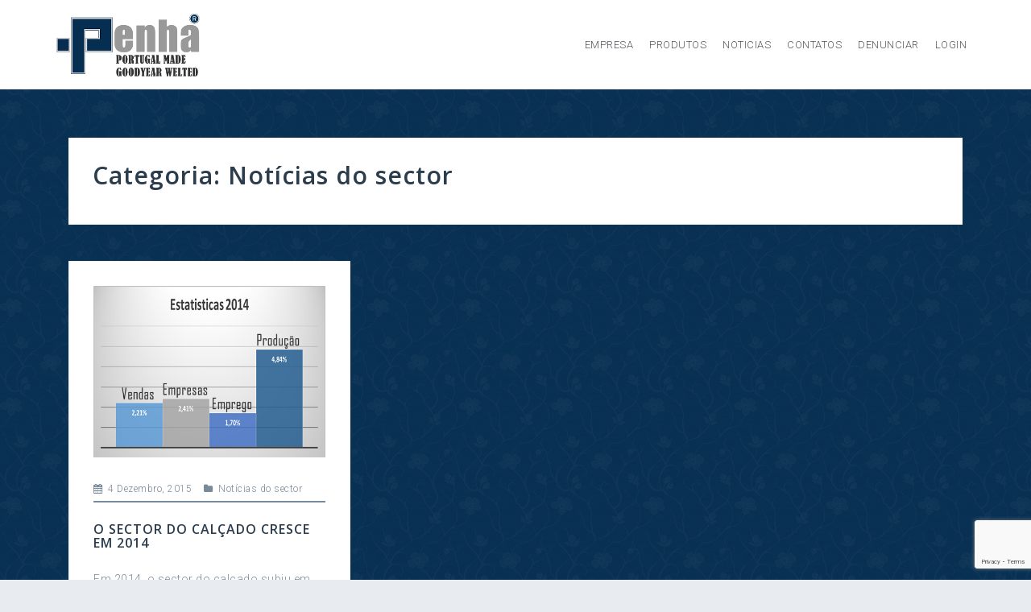

--- FILE ---
content_type: text/html; charset=utf-8
request_url: https://www.google.com/recaptcha/api2/anchor?ar=1&k=6LfYKNwUAAAAALTeGwCVoEBzSWxFuzQ41Bc-Zlux&co=aHR0cHM6Ly9wZW5oYS5wdDo0NDM.&hl=en&v=PoyoqOPhxBO7pBk68S4YbpHZ&size=invisible&anchor-ms=20000&execute-ms=30000&cb=4eht1v3e2jp5
body_size: 48469
content:
<!DOCTYPE HTML><html dir="ltr" lang="en"><head><meta http-equiv="Content-Type" content="text/html; charset=UTF-8">
<meta http-equiv="X-UA-Compatible" content="IE=edge">
<title>reCAPTCHA</title>
<style type="text/css">
/* cyrillic-ext */
@font-face {
  font-family: 'Roboto';
  font-style: normal;
  font-weight: 400;
  font-stretch: 100%;
  src: url(//fonts.gstatic.com/s/roboto/v48/KFO7CnqEu92Fr1ME7kSn66aGLdTylUAMa3GUBHMdazTgWw.woff2) format('woff2');
  unicode-range: U+0460-052F, U+1C80-1C8A, U+20B4, U+2DE0-2DFF, U+A640-A69F, U+FE2E-FE2F;
}
/* cyrillic */
@font-face {
  font-family: 'Roboto';
  font-style: normal;
  font-weight: 400;
  font-stretch: 100%;
  src: url(//fonts.gstatic.com/s/roboto/v48/KFO7CnqEu92Fr1ME7kSn66aGLdTylUAMa3iUBHMdazTgWw.woff2) format('woff2');
  unicode-range: U+0301, U+0400-045F, U+0490-0491, U+04B0-04B1, U+2116;
}
/* greek-ext */
@font-face {
  font-family: 'Roboto';
  font-style: normal;
  font-weight: 400;
  font-stretch: 100%;
  src: url(//fonts.gstatic.com/s/roboto/v48/KFO7CnqEu92Fr1ME7kSn66aGLdTylUAMa3CUBHMdazTgWw.woff2) format('woff2');
  unicode-range: U+1F00-1FFF;
}
/* greek */
@font-face {
  font-family: 'Roboto';
  font-style: normal;
  font-weight: 400;
  font-stretch: 100%;
  src: url(//fonts.gstatic.com/s/roboto/v48/KFO7CnqEu92Fr1ME7kSn66aGLdTylUAMa3-UBHMdazTgWw.woff2) format('woff2');
  unicode-range: U+0370-0377, U+037A-037F, U+0384-038A, U+038C, U+038E-03A1, U+03A3-03FF;
}
/* math */
@font-face {
  font-family: 'Roboto';
  font-style: normal;
  font-weight: 400;
  font-stretch: 100%;
  src: url(//fonts.gstatic.com/s/roboto/v48/KFO7CnqEu92Fr1ME7kSn66aGLdTylUAMawCUBHMdazTgWw.woff2) format('woff2');
  unicode-range: U+0302-0303, U+0305, U+0307-0308, U+0310, U+0312, U+0315, U+031A, U+0326-0327, U+032C, U+032F-0330, U+0332-0333, U+0338, U+033A, U+0346, U+034D, U+0391-03A1, U+03A3-03A9, U+03B1-03C9, U+03D1, U+03D5-03D6, U+03F0-03F1, U+03F4-03F5, U+2016-2017, U+2034-2038, U+203C, U+2040, U+2043, U+2047, U+2050, U+2057, U+205F, U+2070-2071, U+2074-208E, U+2090-209C, U+20D0-20DC, U+20E1, U+20E5-20EF, U+2100-2112, U+2114-2115, U+2117-2121, U+2123-214F, U+2190, U+2192, U+2194-21AE, U+21B0-21E5, U+21F1-21F2, U+21F4-2211, U+2213-2214, U+2216-22FF, U+2308-230B, U+2310, U+2319, U+231C-2321, U+2336-237A, U+237C, U+2395, U+239B-23B7, U+23D0, U+23DC-23E1, U+2474-2475, U+25AF, U+25B3, U+25B7, U+25BD, U+25C1, U+25CA, U+25CC, U+25FB, U+266D-266F, U+27C0-27FF, U+2900-2AFF, U+2B0E-2B11, U+2B30-2B4C, U+2BFE, U+3030, U+FF5B, U+FF5D, U+1D400-1D7FF, U+1EE00-1EEFF;
}
/* symbols */
@font-face {
  font-family: 'Roboto';
  font-style: normal;
  font-weight: 400;
  font-stretch: 100%;
  src: url(//fonts.gstatic.com/s/roboto/v48/KFO7CnqEu92Fr1ME7kSn66aGLdTylUAMaxKUBHMdazTgWw.woff2) format('woff2');
  unicode-range: U+0001-000C, U+000E-001F, U+007F-009F, U+20DD-20E0, U+20E2-20E4, U+2150-218F, U+2190, U+2192, U+2194-2199, U+21AF, U+21E6-21F0, U+21F3, U+2218-2219, U+2299, U+22C4-22C6, U+2300-243F, U+2440-244A, U+2460-24FF, U+25A0-27BF, U+2800-28FF, U+2921-2922, U+2981, U+29BF, U+29EB, U+2B00-2BFF, U+4DC0-4DFF, U+FFF9-FFFB, U+10140-1018E, U+10190-1019C, U+101A0, U+101D0-101FD, U+102E0-102FB, U+10E60-10E7E, U+1D2C0-1D2D3, U+1D2E0-1D37F, U+1F000-1F0FF, U+1F100-1F1AD, U+1F1E6-1F1FF, U+1F30D-1F30F, U+1F315, U+1F31C, U+1F31E, U+1F320-1F32C, U+1F336, U+1F378, U+1F37D, U+1F382, U+1F393-1F39F, U+1F3A7-1F3A8, U+1F3AC-1F3AF, U+1F3C2, U+1F3C4-1F3C6, U+1F3CA-1F3CE, U+1F3D4-1F3E0, U+1F3ED, U+1F3F1-1F3F3, U+1F3F5-1F3F7, U+1F408, U+1F415, U+1F41F, U+1F426, U+1F43F, U+1F441-1F442, U+1F444, U+1F446-1F449, U+1F44C-1F44E, U+1F453, U+1F46A, U+1F47D, U+1F4A3, U+1F4B0, U+1F4B3, U+1F4B9, U+1F4BB, U+1F4BF, U+1F4C8-1F4CB, U+1F4D6, U+1F4DA, U+1F4DF, U+1F4E3-1F4E6, U+1F4EA-1F4ED, U+1F4F7, U+1F4F9-1F4FB, U+1F4FD-1F4FE, U+1F503, U+1F507-1F50B, U+1F50D, U+1F512-1F513, U+1F53E-1F54A, U+1F54F-1F5FA, U+1F610, U+1F650-1F67F, U+1F687, U+1F68D, U+1F691, U+1F694, U+1F698, U+1F6AD, U+1F6B2, U+1F6B9-1F6BA, U+1F6BC, U+1F6C6-1F6CF, U+1F6D3-1F6D7, U+1F6E0-1F6EA, U+1F6F0-1F6F3, U+1F6F7-1F6FC, U+1F700-1F7FF, U+1F800-1F80B, U+1F810-1F847, U+1F850-1F859, U+1F860-1F887, U+1F890-1F8AD, U+1F8B0-1F8BB, U+1F8C0-1F8C1, U+1F900-1F90B, U+1F93B, U+1F946, U+1F984, U+1F996, U+1F9E9, U+1FA00-1FA6F, U+1FA70-1FA7C, U+1FA80-1FA89, U+1FA8F-1FAC6, U+1FACE-1FADC, U+1FADF-1FAE9, U+1FAF0-1FAF8, U+1FB00-1FBFF;
}
/* vietnamese */
@font-face {
  font-family: 'Roboto';
  font-style: normal;
  font-weight: 400;
  font-stretch: 100%;
  src: url(//fonts.gstatic.com/s/roboto/v48/KFO7CnqEu92Fr1ME7kSn66aGLdTylUAMa3OUBHMdazTgWw.woff2) format('woff2');
  unicode-range: U+0102-0103, U+0110-0111, U+0128-0129, U+0168-0169, U+01A0-01A1, U+01AF-01B0, U+0300-0301, U+0303-0304, U+0308-0309, U+0323, U+0329, U+1EA0-1EF9, U+20AB;
}
/* latin-ext */
@font-face {
  font-family: 'Roboto';
  font-style: normal;
  font-weight: 400;
  font-stretch: 100%;
  src: url(//fonts.gstatic.com/s/roboto/v48/KFO7CnqEu92Fr1ME7kSn66aGLdTylUAMa3KUBHMdazTgWw.woff2) format('woff2');
  unicode-range: U+0100-02BA, U+02BD-02C5, U+02C7-02CC, U+02CE-02D7, U+02DD-02FF, U+0304, U+0308, U+0329, U+1D00-1DBF, U+1E00-1E9F, U+1EF2-1EFF, U+2020, U+20A0-20AB, U+20AD-20C0, U+2113, U+2C60-2C7F, U+A720-A7FF;
}
/* latin */
@font-face {
  font-family: 'Roboto';
  font-style: normal;
  font-weight: 400;
  font-stretch: 100%;
  src: url(//fonts.gstatic.com/s/roboto/v48/KFO7CnqEu92Fr1ME7kSn66aGLdTylUAMa3yUBHMdazQ.woff2) format('woff2');
  unicode-range: U+0000-00FF, U+0131, U+0152-0153, U+02BB-02BC, U+02C6, U+02DA, U+02DC, U+0304, U+0308, U+0329, U+2000-206F, U+20AC, U+2122, U+2191, U+2193, U+2212, U+2215, U+FEFF, U+FFFD;
}
/* cyrillic-ext */
@font-face {
  font-family: 'Roboto';
  font-style: normal;
  font-weight: 500;
  font-stretch: 100%;
  src: url(//fonts.gstatic.com/s/roboto/v48/KFO7CnqEu92Fr1ME7kSn66aGLdTylUAMa3GUBHMdazTgWw.woff2) format('woff2');
  unicode-range: U+0460-052F, U+1C80-1C8A, U+20B4, U+2DE0-2DFF, U+A640-A69F, U+FE2E-FE2F;
}
/* cyrillic */
@font-face {
  font-family: 'Roboto';
  font-style: normal;
  font-weight: 500;
  font-stretch: 100%;
  src: url(//fonts.gstatic.com/s/roboto/v48/KFO7CnqEu92Fr1ME7kSn66aGLdTylUAMa3iUBHMdazTgWw.woff2) format('woff2');
  unicode-range: U+0301, U+0400-045F, U+0490-0491, U+04B0-04B1, U+2116;
}
/* greek-ext */
@font-face {
  font-family: 'Roboto';
  font-style: normal;
  font-weight: 500;
  font-stretch: 100%;
  src: url(//fonts.gstatic.com/s/roboto/v48/KFO7CnqEu92Fr1ME7kSn66aGLdTylUAMa3CUBHMdazTgWw.woff2) format('woff2');
  unicode-range: U+1F00-1FFF;
}
/* greek */
@font-face {
  font-family: 'Roboto';
  font-style: normal;
  font-weight: 500;
  font-stretch: 100%;
  src: url(//fonts.gstatic.com/s/roboto/v48/KFO7CnqEu92Fr1ME7kSn66aGLdTylUAMa3-UBHMdazTgWw.woff2) format('woff2');
  unicode-range: U+0370-0377, U+037A-037F, U+0384-038A, U+038C, U+038E-03A1, U+03A3-03FF;
}
/* math */
@font-face {
  font-family: 'Roboto';
  font-style: normal;
  font-weight: 500;
  font-stretch: 100%;
  src: url(//fonts.gstatic.com/s/roboto/v48/KFO7CnqEu92Fr1ME7kSn66aGLdTylUAMawCUBHMdazTgWw.woff2) format('woff2');
  unicode-range: U+0302-0303, U+0305, U+0307-0308, U+0310, U+0312, U+0315, U+031A, U+0326-0327, U+032C, U+032F-0330, U+0332-0333, U+0338, U+033A, U+0346, U+034D, U+0391-03A1, U+03A3-03A9, U+03B1-03C9, U+03D1, U+03D5-03D6, U+03F0-03F1, U+03F4-03F5, U+2016-2017, U+2034-2038, U+203C, U+2040, U+2043, U+2047, U+2050, U+2057, U+205F, U+2070-2071, U+2074-208E, U+2090-209C, U+20D0-20DC, U+20E1, U+20E5-20EF, U+2100-2112, U+2114-2115, U+2117-2121, U+2123-214F, U+2190, U+2192, U+2194-21AE, U+21B0-21E5, U+21F1-21F2, U+21F4-2211, U+2213-2214, U+2216-22FF, U+2308-230B, U+2310, U+2319, U+231C-2321, U+2336-237A, U+237C, U+2395, U+239B-23B7, U+23D0, U+23DC-23E1, U+2474-2475, U+25AF, U+25B3, U+25B7, U+25BD, U+25C1, U+25CA, U+25CC, U+25FB, U+266D-266F, U+27C0-27FF, U+2900-2AFF, U+2B0E-2B11, U+2B30-2B4C, U+2BFE, U+3030, U+FF5B, U+FF5D, U+1D400-1D7FF, U+1EE00-1EEFF;
}
/* symbols */
@font-face {
  font-family: 'Roboto';
  font-style: normal;
  font-weight: 500;
  font-stretch: 100%;
  src: url(//fonts.gstatic.com/s/roboto/v48/KFO7CnqEu92Fr1ME7kSn66aGLdTylUAMaxKUBHMdazTgWw.woff2) format('woff2');
  unicode-range: U+0001-000C, U+000E-001F, U+007F-009F, U+20DD-20E0, U+20E2-20E4, U+2150-218F, U+2190, U+2192, U+2194-2199, U+21AF, U+21E6-21F0, U+21F3, U+2218-2219, U+2299, U+22C4-22C6, U+2300-243F, U+2440-244A, U+2460-24FF, U+25A0-27BF, U+2800-28FF, U+2921-2922, U+2981, U+29BF, U+29EB, U+2B00-2BFF, U+4DC0-4DFF, U+FFF9-FFFB, U+10140-1018E, U+10190-1019C, U+101A0, U+101D0-101FD, U+102E0-102FB, U+10E60-10E7E, U+1D2C0-1D2D3, U+1D2E0-1D37F, U+1F000-1F0FF, U+1F100-1F1AD, U+1F1E6-1F1FF, U+1F30D-1F30F, U+1F315, U+1F31C, U+1F31E, U+1F320-1F32C, U+1F336, U+1F378, U+1F37D, U+1F382, U+1F393-1F39F, U+1F3A7-1F3A8, U+1F3AC-1F3AF, U+1F3C2, U+1F3C4-1F3C6, U+1F3CA-1F3CE, U+1F3D4-1F3E0, U+1F3ED, U+1F3F1-1F3F3, U+1F3F5-1F3F7, U+1F408, U+1F415, U+1F41F, U+1F426, U+1F43F, U+1F441-1F442, U+1F444, U+1F446-1F449, U+1F44C-1F44E, U+1F453, U+1F46A, U+1F47D, U+1F4A3, U+1F4B0, U+1F4B3, U+1F4B9, U+1F4BB, U+1F4BF, U+1F4C8-1F4CB, U+1F4D6, U+1F4DA, U+1F4DF, U+1F4E3-1F4E6, U+1F4EA-1F4ED, U+1F4F7, U+1F4F9-1F4FB, U+1F4FD-1F4FE, U+1F503, U+1F507-1F50B, U+1F50D, U+1F512-1F513, U+1F53E-1F54A, U+1F54F-1F5FA, U+1F610, U+1F650-1F67F, U+1F687, U+1F68D, U+1F691, U+1F694, U+1F698, U+1F6AD, U+1F6B2, U+1F6B9-1F6BA, U+1F6BC, U+1F6C6-1F6CF, U+1F6D3-1F6D7, U+1F6E0-1F6EA, U+1F6F0-1F6F3, U+1F6F7-1F6FC, U+1F700-1F7FF, U+1F800-1F80B, U+1F810-1F847, U+1F850-1F859, U+1F860-1F887, U+1F890-1F8AD, U+1F8B0-1F8BB, U+1F8C0-1F8C1, U+1F900-1F90B, U+1F93B, U+1F946, U+1F984, U+1F996, U+1F9E9, U+1FA00-1FA6F, U+1FA70-1FA7C, U+1FA80-1FA89, U+1FA8F-1FAC6, U+1FACE-1FADC, U+1FADF-1FAE9, U+1FAF0-1FAF8, U+1FB00-1FBFF;
}
/* vietnamese */
@font-face {
  font-family: 'Roboto';
  font-style: normal;
  font-weight: 500;
  font-stretch: 100%;
  src: url(//fonts.gstatic.com/s/roboto/v48/KFO7CnqEu92Fr1ME7kSn66aGLdTylUAMa3OUBHMdazTgWw.woff2) format('woff2');
  unicode-range: U+0102-0103, U+0110-0111, U+0128-0129, U+0168-0169, U+01A0-01A1, U+01AF-01B0, U+0300-0301, U+0303-0304, U+0308-0309, U+0323, U+0329, U+1EA0-1EF9, U+20AB;
}
/* latin-ext */
@font-face {
  font-family: 'Roboto';
  font-style: normal;
  font-weight: 500;
  font-stretch: 100%;
  src: url(//fonts.gstatic.com/s/roboto/v48/KFO7CnqEu92Fr1ME7kSn66aGLdTylUAMa3KUBHMdazTgWw.woff2) format('woff2');
  unicode-range: U+0100-02BA, U+02BD-02C5, U+02C7-02CC, U+02CE-02D7, U+02DD-02FF, U+0304, U+0308, U+0329, U+1D00-1DBF, U+1E00-1E9F, U+1EF2-1EFF, U+2020, U+20A0-20AB, U+20AD-20C0, U+2113, U+2C60-2C7F, U+A720-A7FF;
}
/* latin */
@font-face {
  font-family: 'Roboto';
  font-style: normal;
  font-weight: 500;
  font-stretch: 100%;
  src: url(//fonts.gstatic.com/s/roboto/v48/KFO7CnqEu92Fr1ME7kSn66aGLdTylUAMa3yUBHMdazQ.woff2) format('woff2');
  unicode-range: U+0000-00FF, U+0131, U+0152-0153, U+02BB-02BC, U+02C6, U+02DA, U+02DC, U+0304, U+0308, U+0329, U+2000-206F, U+20AC, U+2122, U+2191, U+2193, U+2212, U+2215, U+FEFF, U+FFFD;
}
/* cyrillic-ext */
@font-face {
  font-family: 'Roboto';
  font-style: normal;
  font-weight: 900;
  font-stretch: 100%;
  src: url(//fonts.gstatic.com/s/roboto/v48/KFO7CnqEu92Fr1ME7kSn66aGLdTylUAMa3GUBHMdazTgWw.woff2) format('woff2');
  unicode-range: U+0460-052F, U+1C80-1C8A, U+20B4, U+2DE0-2DFF, U+A640-A69F, U+FE2E-FE2F;
}
/* cyrillic */
@font-face {
  font-family: 'Roboto';
  font-style: normal;
  font-weight: 900;
  font-stretch: 100%;
  src: url(//fonts.gstatic.com/s/roboto/v48/KFO7CnqEu92Fr1ME7kSn66aGLdTylUAMa3iUBHMdazTgWw.woff2) format('woff2');
  unicode-range: U+0301, U+0400-045F, U+0490-0491, U+04B0-04B1, U+2116;
}
/* greek-ext */
@font-face {
  font-family: 'Roboto';
  font-style: normal;
  font-weight: 900;
  font-stretch: 100%;
  src: url(//fonts.gstatic.com/s/roboto/v48/KFO7CnqEu92Fr1ME7kSn66aGLdTylUAMa3CUBHMdazTgWw.woff2) format('woff2');
  unicode-range: U+1F00-1FFF;
}
/* greek */
@font-face {
  font-family: 'Roboto';
  font-style: normal;
  font-weight: 900;
  font-stretch: 100%;
  src: url(//fonts.gstatic.com/s/roboto/v48/KFO7CnqEu92Fr1ME7kSn66aGLdTylUAMa3-UBHMdazTgWw.woff2) format('woff2');
  unicode-range: U+0370-0377, U+037A-037F, U+0384-038A, U+038C, U+038E-03A1, U+03A3-03FF;
}
/* math */
@font-face {
  font-family: 'Roboto';
  font-style: normal;
  font-weight: 900;
  font-stretch: 100%;
  src: url(//fonts.gstatic.com/s/roboto/v48/KFO7CnqEu92Fr1ME7kSn66aGLdTylUAMawCUBHMdazTgWw.woff2) format('woff2');
  unicode-range: U+0302-0303, U+0305, U+0307-0308, U+0310, U+0312, U+0315, U+031A, U+0326-0327, U+032C, U+032F-0330, U+0332-0333, U+0338, U+033A, U+0346, U+034D, U+0391-03A1, U+03A3-03A9, U+03B1-03C9, U+03D1, U+03D5-03D6, U+03F0-03F1, U+03F4-03F5, U+2016-2017, U+2034-2038, U+203C, U+2040, U+2043, U+2047, U+2050, U+2057, U+205F, U+2070-2071, U+2074-208E, U+2090-209C, U+20D0-20DC, U+20E1, U+20E5-20EF, U+2100-2112, U+2114-2115, U+2117-2121, U+2123-214F, U+2190, U+2192, U+2194-21AE, U+21B0-21E5, U+21F1-21F2, U+21F4-2211, U+2213-2214, U+2216-22FF, U+2308-230B, U+2310, U+2319, U+231C-2321, U+2336-237A, U+237C, U+2395, U+239B-23B7, U+23D0, U+23DC-23E1, U+2474-2475, U+25AF, U+25B3, U+25B7, U+25BD, U+25C1, U+25CA, U+25CC, U+25FB, U+266D-266F, U+27C0-27FF, U+2900-2AFF, U+2B0E-2B11, U+2B30-2B4C, U+2BFE, U+3030, U+FF5B, U+FF5D, U+1D400-1D7FF, U+1EE00-1EEFF;
}
/* symbols */
@font-face {
  font-family: 'Roboto';
  font-style: normal;
  font-weight: 900;
  font-stretch: 100%;
  src: url(//fonts.gstatic.com/s/roboto/v48/KFO7CnqEu92Fr1ME7kSn66aGLdTylUAMaxKUBHMdazTgWw.woff2) format('woff2');
  unicode-range: U+0001-000C, U+000E-001F, U+007F-009F, U+20DD-20E0, U+20E2-20E4, U+2150-218F, U+2190, U+2192, U+2194-2199, U+21AF, U+21E6-21F0, U+21F3, U+2218-2219, U+2299, U+22C4-22C6, U+2300-243F, U+2440-244A, U+2460-24FF, U+25A0-27BF, U+2800-28FF, U+2921-2922, U+2981, U+29BF, U+29EB, U+2B00-2BFF, U+4DC0-4DFF, U+FFF9-FFFB, U+10140-1018E, U+10190-1019C, U+101A0, U+101D0-101FD, U+102E0-102FB, U+10E60-10E7E, U+1D2C0-1D2D3, U+1D2E0-1D37F, U+1F000-1F0FF, U+1F100-1F1AD, U+1F1E6-1F1FF, U+1F30D-1F30F, U+1F315, U+1F31C, U+1F31E, U+1F320-1F32C, U+1F336, U+1F378, U+1F37D, U+1F382, U+1F393-1F39F, U+1F3A7-1F3A8, U+1F3AC-1F3AF, U+1F3C2, U+1F3C4-1F3C6, U+1F3CA-1F3CE, U+1F3D4-1F3E0, U+1F3ED, U+1F3F1-1F3F3, U+1F3F5-1F3F7, U+1F408, U+1F415, U+1F41F, U+1F426, U+1F43F, U+1F441-1F442, U+1F444, U+1F446-1F449, U+1F44C-1F44E, U+1F453, U+1F46A, U+1F47D, U+1F4A3, U+1F4B0, U+1F4B3, U+1F4B9, U+1F4BB, U+1F4BF, U+1F4C8-1F4CB, U+1F4D6, U+1F4DA, U+1F4DF, U+1F4E3-1F4E6, U+1F4EA-1F4ED, U+1F4F7, U+1F4F9-1F4FB, U+1F4FD-1F4FE, U+1F503, U+1F507-1F50B, U+1F50D, U+1F512-1F513, U+1F53E-1F54A, U+1F54F-1F5FA, U+1F610, U+1F650-1F67F, U+1F687, U+1F68D, U+1F691, U+1F694, U+1F698, U+1F6AD, U+1F6B2, U+1F6B9-1F6BA, U+1F6BC, U+1F6C6-1F6CF, U+1F6D3-1F6D7, U+1F6E0-1F6EA, U+1F6F0-1F6F3, U+1F6F7-1F6FC, U+1F700-1F7FF, U+1F800-1F80B, U+1F810-1F847, U+1F850-1F859, U+1F860-1F887, U+1F890-1F8AD, U+1F8B0-1F8BB, U+1F8C0-1F8C1, U+1F900-1F90B, U+1F93B, U+1F946, U+1F984, U+1F996, U+1F9E9, U+1FA00-1FA6F, U+1FA70-1FA7C, U+1FA80-1FA89, U+1FA8F-1FAC6, U+1FACE-1FADC, U+1FADF-1FAE9, U+1FAF0-1FAF8, U+1FB00-1FBFF;
}
/* vietnamese */
@font-face {
  font-family: 'Roboto';
  font-style: normal;
  font-weight: 900;
  font-stretch: 100%;
  src: url(//fonts.gstatic.com/s/roboto/v48/KFO7CnqEu92Fr1ME7kSn66aGLdTylUAMa3OUBHMdazTgWw.woff2) format('woff2');
  unicode-range: U+0102-0103, U+0110-0111, U+0128-0129, U+0168-0169, U+01A0-01A1, U+01AF-01B0, U+0300-0301, U+0303-0304, U+0308-0309, U+0323, U+0329, U+1EA0-1EF9, U+20AB;
}
/* latin-ext */
@font-face {
  font-family: 'Roboto';
  font-style: normal;
  font-weight: 900;
  font-stretch: 100%;
  src: url(//fonts.gstatic.com/s/roboto/v48/KFO7CnqEu92Fr1ME7kSn66aGLdTylUAMa3KUBHMdazTgWw.woff2) format('woff2');
  unicode-range: U+0100-02BA, U+02BD-02C5, U+02C7-02CC, U+02CE-02D7, U+02DD-02FF, U+0304, U+0308, U+0329, U+1D00-1DBF, U+1E00-1E9F, U+1EF2-1EFF, U+2020, U+20A0-20AB, U+20AD-20C0, U+2113, U+2C60-2C7F, U+A720-A7FF;
}
/* latin */
@font-face {
  font-family: 'Roboto';
  font-style: normal;
  font-weight: 900;
  font-stretch: 100%;
  src: url(//fonts.gstatic.com/s/roboto/v48/KFO7CnqEu92Fr1ME7kSn66aGLdTylUAMa3yUBHMdazQ.woff2) format('woff2');
  unicode-range: U+0000-00FF, U+0131, U+0152-0153, U+02BB-02BC, U+02C6, U+02DA, U+02DC, U+0304, U+0308, U+0329, U+2000-206F, U+20AC, U+2122, U+2191, U+2193, U+2212, U+2215, U+FEFF, U+FFFD;
}

</style>
<link rel="stylesheet" type="text/css" href="https://www.gstatic.com/recaptcha/releases/PoyoqOPhxBO7pBk68S4YbpHZ/styles__ltr.css">
<script nonce="z3sqcC9Rrug9iHWzqhyP9w" type="text/javascript">window['__recaptcha_api'] = 'https://www.google.com/recaptcha/api2/';</script>
<script type="text/javascript" src="https://www.gstatic.com/recaptcha/releases/PoyoqOPhxBO7pBk68S4YbpHZ/recaptcha__en.js" nonce="z3sqcC9Rrug9iHWzqhyP9w">
      
    </script></head>
<body><div id="rc-anchor-alert" class="rc-anchor-alert"></div>
<input type="hidden" id="recaptcha-token" value="[base64]">
<script type="text/javascript" nonce="z3sqcC9Rrug9iHWzqhyP9w">
      recaptcha.anchor.Main.init("[\x22ainput\x22,[\x22bgdata\x22,\x22\x22,\[base64]/[base64]/[base64]/bmV3IHJbeF0oY1swXSk6RT09Mj9uZXcgclt4XShjWzBdLGNbMV0pOkU9PTM/bmV3IHJbeF0oY1swXSxjWzFdLGNbMl0pOkU9PTQ/[base64]/[base64]/[base64]/[base64]/[base64]/[base64]/[base64]/[base64]\x22,\[base64]\x22,\x22w6HCkmvDgMOpe8K5wqV1wqnDn8Kfwrcrwp/Cn8KFw7hAw5hjwpjDiMOQw7HCnSLDlzPCr8OmfQrCksKdBMORwoXColjDt8K8w5JdUcKIw7EZB8OHa8KrwrMWM8KAw4vDlcOuVArCpm/DsX4iwrUAbn9+JSXDjWPCs8O+Lz9Bw6sSwo17w7rDj8Kkw5kjBsKYw7p9woAHwrnCsivDu33CisKcw6XDv2/CgMOawp7CrQfChsOjdMK4Lw7CoA7CkVfDpsOcNFRjwq/DqcO6w6V4SANkwqfDq3fDuMK9ZTTCh8OIw7DCtsKXwp/CnsKrwosGwrvCrGbCmD3CrWfDicK+OCrDtsK9CsOBZMOgG2RRw4LCnWHDnhMBw77CpsOmwpVxI8K8LyFbHMK8w7gawqfClsOcJsKXcRhBwr/Du27DsEo4EznDjMOIwq5Lw4BcwonCuGnCucOvYcOSwq4qDMOnDMKIw5TDpWEeAMODQ33CpBHDpQA0XMOiw5TDsn8ifMK0wr9AIsO2XBjChMKAIsKndcO0CyjCmsOTC8OsF1cQaFLDjMKML8K+wrlpA2dSw5UNa8KNw7/DpcOIDMKdwqZiU0/DokPCiUtdIMKeMcOdw4bDhDvDpsK6AcOACFzCrcODCX0ueDDCvj/CisOgw4nDgzbDl3hbw4x6QRg9Am14acK7worDqg/CggTDpMOGw6cUwpBvwp4lZcK7YcObw6V/DRg5fF7Dnm4FbsOtwrZDwr/CpcOnSsKdwo/CicORwoPCt8OPPsKJwoxATMOJwrvCnsOwwrDDv8ONw6s2L8KQbsOEw7fDm8KPw5l5woLDgMO7YT48EydIw7Z/RmwNw7gkw40US0/[base64]/Cv8KqHgvCmHvDq8ORHlTCvMK+XQ3CusOiQmoWw5/ClUDDocOeXMKmXx/CicKzw7/DvsK5woLDpFQqc2ZSTsK8CFlqwrt9csO9wrd/J0dfw5vCqTsPOTB/w6LDnsO/[base64]/DtMKCOcOCfztSFjwrL3/DsMO7CX4SP2xawo3DigHDmsKsw7pNw7rCj19rw6wTwpVtQkbDmcOXO8OCwonCoMKuXMOMdMOCETtoDx06Sipdwq7CtkzCunAWFQzDl8KIOW/DncKgPVXCkg44ZcKjcCfDv8OYwrrDu0o6eMKXScO2wrAwwrnChsOcTBQSwp3Cu8OKwoUjVhXCj8Kiw7JKw7XCnsO7D8OifWNewozCqsOSw5dkwoPCmA7DrQ0/[base64]/Wz/Ct8OEwrs/PkHDicOFEcKnw5YnwoHDhErCvSfDs15aw5E5w7rDn8OEwrMXIlXDj8Oewq/DljdswrXCvsKBXsObw7rDlE/Dh8OAwrfCvMKwwp/DvsOCwpPDq1/[base64]/GQ0nw4FZP3tTCMOhesOlGArCkDjCggd2wpPCk0/[base64]/CgMOjwqbDpQfCmFU6T8OGwqfCrcOOTsKxw5FJw53DhMK1wqdzwpc8w5d+AcOXwopmQsOywq4Uw7ZIa8KFw6tBw7rDum1RwrvDgcKhXWXClwk9LRTDg8Kze8ODw6XDqsOlwrYQAFLDucOYw5jCj8O4esKmNEHCtG9Aw75Bw5XChcK/wqjCvcKGd8KRw4xRwoILwqbCoMO+ZWRJbC9CwpRWwqICwqPCjcOfw5fCnhjDrn3DjcKmNwbDkcKkRMOQd8K4Y8K/aAvDmMOdwpAdw4vCiUgyCHjCgMKQw5oFa8KxVkjCtSTDoVQYwr9QXHFDwp8cWsOiPFbCmwvCgsOGw7Ypwponw4nCgHfDrMOwwoZhwrEMwqFOwqdrYR/[base64]/DmsKjAMONwpNaSzshw4RSPAtvw4ooDcO4KisYwovDm8KbwqUSZcKwQMOPw5fCnMOcw7d+wrPDk8KjK8K7wrnDgVvCnDY5OMOBOx/CmybCplAgXmnCpcKqwq8Jw6h/eMOxUSXCqcOHw6HDusK/W2zDqsKKwphcwq4rSQdkBMOBdgJ7wrfCm8OUZgkcS1VwBcOPasO1Lw7CskMUYcKnNMOHKFkcw4zDlMKcScO0w6tHaGLDn2FhSx/[base64]/CrMKydyoeaQIuRsOrTcKvE8KBwpRWXELCunzCkFXDgcK/w4N2HkvDgsKPwrbDocOCwpHClsOrw7VRTsKGMz4VwpPCmcOGWw/CukMyNsKgNzrCpcKJw4w4SsKWwq9/woPDgcOZIUsow5rCvMO/PHk3w4/ClwvDhFbDt8KHC8OrNRQ2w4LDjQzDhRTDi2NMw4NQa8OYwozDvDNHwql4wqoHRcKkwoYCQi/DoCLCiMKzwphcccKYw5lNwrZ9woU9wqpSw6AawpzClcKfJgTCsDhWwqsUwq/[base64]/Di8OawrkFF31SI8OJdsKRw4/DmcOMwo/CoHdeFUjCjMKjPMKrwrQEfXTCmcOHwpfCojNqBTfDrMOfBcOZwpDCkTdgwp5qwrvClsOpWsOzw63Ch3PDkx0gw7DDoDB2worDl8KfwrvCg8OwYsO1wpzDgGTCqU/CqUNRw6/[base64]/[base64]/Dv8KQC2bDpB13wrDCqMKOw6tqw7FvSMK6az5ZPVRPC8OVCsK0w65rRAXDpMKJflvDpcOMwrHDtsK6w6ovQMK7CcO+AMOpdXIRw7EQOH3CgsKTw4wNw7QXQSFPw6fDmz7DmsOZw6kvwq9RYsOZFcK9wroqw7Elwr/DkAvCusK6BTtawr/DhzvCqj3CgHzDnHLDtkzCjcONwq0EbcOvTCNTC8K3DMKsBCgGFF/CoHDDjcO8w5nDrzd2w6xrTzolwpUmw7QJw73CpmLCqQpfw5UZHjLCh8OHw6/Cp8OQDkpVW8KdMUMEwqI1NMKvXMOjI8KLwrJ/w5/DlsKCw5JWw5FebMKzw6XCm1DDhRBDw5vCi8OhO8KzwoVLD07Dk0HCssKSLMOUDcKRCirCnmQ5NcKjw4PCt8O6wq0Sw6rClsKHecOQHk4+DMO7TXdjWC7DgsKZw5JwwobCsiTDnMKEPcKEw48cAMKTw6nCiMOYaHDDlk/[base64]/CtsOKw5xbbVLCrMOmwp99wprCinJyT3nDvyvCvsOPVQ/CiMKKK2l6JsOVJsKGJcOxw5EGw7XCkQ93KMOWJMOzAcKjIsOHVR7CiHbCoGzDl8KweMO2HMK2w6VBVcKNacOEwpciwoNmGlQUecOGeSzCk8KHwrrDqsKyw7/CmcOrfcKsX8ONVsOhBsOMwpJ8wrPCiQ/CsFEqRGnCl8OVekXDvXEccm3CkXc/wpEBVcKAUE/[base64]/[base64]/DtkxxRXg5w6UcUsK2w5rCiMOgf3VTw5hIPsOyIkfCpcK4wr9vA8OfXgbDlcK0GMOHIlt+EsKDF3NCGgIzwpPDicOBN8OSwqNRZQbDuVbCm8K5UyUewpwIM8O6MCvDosKzWRx4w4jDn8KEFk1pa8Kuwp9XF1N/B8KcOlHCuF7CiDd9XUXDoSEkw4VzwqIcCxwNUw/Dj8O9woh/[base64]/Ch8KFwr3Cr0LDksOaYMKNZcO/GAUDwrAMNXk+wqUfwp3CjMOEwphfDXLDtcO7w4XCgkvCtMOtwoZjO8OlwpltWsOEWTzDvVdPwqxkTmLDkwjCrC/CsMOdMsK9C1TDvsODwo/DlRlEw67DjsOAwpjDqcKke8O2ewoOL8O7wrtDB2bDplDCmXDCrsOvMwNlwo5AIUJ/c8KWw5bCu8KpcBPCmQozGwcqHEfDl3wKKXzDlGjDtBhXDF3CuMOEwqTDnMK+wrXCszc+w6DCrcK7wokQEMKpX8K4w4BGw7k+wpLCtcO4woQGXEZsc8ONTRYTw65vwqFoeT5vahbCsl/CpcKLwpxGOTNMwr/CgcOuw78Fw7jCtMOpwosXZMOJWHrDiVcwUWLDpWPDvcO5wpBVwrlNenNrwoXCm0BrRXV+Y8OLw53Dth7DlcKTMMOBE0ZXUlbCvWvCq8OHw5XCgRXCq8K/B8Kuw6IIw77DtcOVw6loLsO6SsOuw7XDq3ZAJjHDuQvCp1/DkcKpeMOZNXI+w7ZPDGjDt8KfL8KWw4URwoc1wqoBw7jDmcOUwojDnGZMPE/[base64]/DkcKiwrzDp8O2woDCkyXDksOoBXZ9TwVQwrHDuR3CisKcXMO+IsOLw43Ci8O1OsKSw4HCv0rDqcO2V8OGBR/[base64]/Cp8KjIGkuw69Ywo4/w5oRw50tasOqNl3DvcKBJsOOCWxdwrfDuwfCksOLw71yw748fsOdw4Rtw7RQwoPDt8OGwqIzHFtdw7fCicKTWcKNOCbDgzVHwrDChcO3w6g/HF1Ew73DrcKoLw1xwrXDgMKFZMKrw5fDkF4nXm/Cl8KOU8KiwpfCpxbCsMO7w6HCkcOgegFkSsKFw4wgwr7Cs8OxwqrCnxXCjcKJw6ssXMOmwoFAEsKYwpV5D8KuHMKCw4R3G8KxIcOLwonDg38cw6pAwpwNw7YCHcOPwo5Jw6ASw6hHwrrCqsOywqNEHXLDhcKVwpsTY8KAw702wpIIw57Cr1rCpWRMwo/DjMOgw7Vhw61DIsK+QcKkw4/[base64]/DoyTDnsOAw5bDg2bCuR1jw6M1w54owrxmw5LDp8K5w5TDu8KTwpUsbBYCC17Cl8OCwqoFVMKoUkcWw7h/w5PCosK2wpI+w7pGwpHCpsO/w5LDhcOzw4k9AnPDhlXCuj8bw5YJw4wmw5DDmmgJwqgda8K5U8KPw73Ci1dVRsKSY8OJwqJ4w6xtw5Yow6fDq3EIwo1FEDYYGsOieMKBwqHDpSJNaMOcYzRNNG8OCiUowr3ChsKtw7MNw6FxVW40acK7wrByw6E+w5/[base64]/EcK/KiJmcBo2w59JwqdvccKdw4I9dDV2P8OcH8KMw4jDvzfCtsO9wrvCky/[base64]/U1cDw4bDoHcdE8OodFsuwrPDucKNw5JTw5fCg8OxJsO7w6/DrRHCh8O9dcOhw5zDonnCnwLCqcO+wrU9wq7DhHbCqcOJS8OXHWXDucOTKMKSEsOKw54mw49qw4MmYW/CoUvCnXbClMOyPHBqCT7CvVItwr08TlnCp8KFY18Fc8KEwrN1wrHDiGnDjsKrw5Nsw6XCl8O7wrtiL8Olw5ZDw5PDuMO3Qk/CnTLDssOtwrN5T1fChsOjZVTDm8OBEcKIYjpOJ8KLwqTDi8KbMX7DrcODwqoCR2DDlMODMAHCtsKgSSTDosKbwotSwpzDixDDrihYw4UPFMOzwrtew7J9DsOgfE5Ra3Y0D8OfZX0DWMOzw4cBcBzDhF3CmxMETRQ/w7LCksKMTMKdw7NOHsKhwqQOWxHCmWrDp2xcwphww7jDplvClMOqw4HDsljDu3nClzNGAMO1TsOlwpECYyrDp8KMbcOfwoTCtCpzw7/[base64]/[base64]/Cv8K5wqrDjcO2HGnDjMOEwpXCtGdUbEPCi8OLCsKWGG/Dm8O0A8OyPl3CjsOlI8KXbSPCmsK8dcOzwrY0wrd6wqbCqcOgN8Kcw4oqw7pOdEHCmMOaQsKmwoLCm8O2woNLw43CrsO8JGRKwr/[base64]/CDHCp8OCQ1vDnH7DnSBBw6UBKMOPwoMdw67Dr1Yrw53Co8KCwrZ2FMK4wqLDhHbDksKiwqlOJyYlwrDCl8Oowp/DqyU1eWUVc0/CrsKrw6vCiMOTwoBOw4IbwpnCg8KDw6YLYW/CvTjDmlRTDAjDmcKZFMKkOXRow6HDrEARVArCnMOjwoYcbMKqcCQkYF9Cwrw/wr7CvcOlw4HDkjIxw5LCgsOOw4zCmjIJdHJfwr3DtjIEwpIUTMKgRcOzAjJJwqfCncOIWDkwRQLCq8KDXDTCgcKZfB10UzsAw6NHNHfDo8KHS8Kswockwq3CmcKAPhPCoUV5ewcJLMKpw4zDskXCj8Orw6kRbmZNwqlSBsK3TsO/wphgR2AnY8KdwrIiHG16PAHDpATCpMO8E8O1w7Ujw5ZdUsOew6c3DcOhw5sZRT7CisK5csOuwp7Dq8Okwq3DkSzDuMOKwoxcL8OVC8OWfg/DnDLCoMODb0jDsMK/PcOQNULDjsOKCAMuw7TDgMKsecOsOB/[base64]/DkQvDqj5Cw7guTsKyLMKUOE3DvsOVwr3CgMKAwrrCkMOyWsKGWsKBw55Cw4jCmcKwwrQxwobCtMKJJHPCixcRwoHCiS7Cum7CisO0w6cwwq/CtHXClBwbOMOvw6/CuMObHQXCm8Oawroew7TCpT3CnsO/KMOywqjDl8KxwpsrLMOvJsOSw5vDhBHCgMOHwozCqGbDpDArX8OoWMKTQ8KMw5U2wq/[base64]/wqMpZwnDrDghw7RYX8ONwrHDp1fDu8KVw4wiw6nCr8KFVh7Ci8Kpw4DDgU1+HC/CqMK/wrs9LD9HTsOCw73DjcOvKEJuwqjCi8K/wrvCrcKnwpkZPsOZXsKsw7U+w7rDgVhRWH9cNsOlSk/[base64]/CoAtJesKVVMOwKjDDggPDpsKrw7xlRsO1w7Y/UcKBw7hKwqAFPMKeGG3DqGXCqMK+EAoQw7AaGS/DnylpwoHCjcOgaMK8e8O4C8Kqw43CncONwrBXw7VrQh7DtFR9ak8Vw7xGc8KCwoEEwo/DiR4FBcOWOmFjecOewrTDhAtmwqpRCHnDrgbCmSHDqkbDmMKfesKRwpg9VxQ5w4Z2w5Rpwp95alvCusO3bCTDvQdYLcK/w6nDojlxD1PDuznDh8Kiw7Q9w5okd2l7dcKzwrNzw5dUw7VILg0hZMOIwpUSw6TChcOrcsOfbWEkUcOKEE56TDbClcOjMsOKBcOOYsKEw73Ck8Orw6sCw6Y4w7zClzZeckEhwpfDk8KmwpZrw7wrYVcrw5/Dl2bDssOpen3CgMOpwrDCny/[base64]/ClsOBTMOBw4bCpzloZAzCh2rDrcO8ZBTDmsKDBghEIsOKwqcrJwLDunrCuR7Dq8KnDVXCgsO7woscXTQzDHjDuzrCscORIS5Vw5B8IG3DjcKRw49Bw7sQZ8KZw78fwpXChcOGwpwRP3BUSFDDusKqF1fCpMOyw6rCgsK3w50cLsOwVm1QXl/DlcOJwpdNNmHCkMOmwohSRAJhw4ESCRnDiUvCpRQZwoDDgzDCpsK0K8OHwo4zw41RUyYAUglnw4DDmChlw4nCkgPClw1FSybCnsOsTHHClMO0GsOcwpAAwrfClGllwrxNw5pww4TCgsO3XmDCj8Kfw5HDmwjDnsONwonCkMKqQ8OQwqfDqiY/N8OJw5Z1JWgTw5vCmx/DpSUpU13ClDvCl2R+AMOnIx5twpM0w7lxw5bChgXDsiPCj8OOSF5JT8OTXxLDslEdIRcWwqDDpsOgC05+E8KFHMKlw7oTw7vDv8O/w6ZBFhM7GVRZNcOCSsKZe8ONWgfDv0bClVfDtU4NJDMKw6xcXnbCt2ZJD8OWwosXT8Oxw7pEwpZ6woTCmcK6wr3DjSDDomXCih5Ww4Rzwr3Dk8OOw5TCtzkcwoPCqE/CtcKAw58+w7LCmHXCtRBTKWwdCzjCvsKowrhxwqDDhSvCusO8wqgiw6HDrMKTA8KpIcOaPRrCj3UAw4/CpsKgwpTDmcO1D8KrGxECwo9THkHDhcOHwqlnw6TDrGnDumXCrcOaeMO/[base64]/CgcK0wojDm8KyAMOvw4/DmsK3d3nCmcOEw6PClcKzwoV9fMOAwrjCj2/DuDbCncO5w7jDg1fDj3E+KXASw4k4EsOzYMKsw55Pw6ofwrLDj8O8w4wpw6rCgmgawqwTf8KtIGjDsSdbw5VtwqpoFSTDphJnw7QQd8O+wrIGDsO/wroOw752MsKDXC1AJ8KeRMKQe0Eew61/YVvDvMOQFMK5w6bCkgLDsEHCv8OZw7LDqG90ZMOEw7LCtcOBT8OswrZbwq/Cq8OUWcKCe8KMw7TDv8OwZWlAw7l7B8KdX8Ktw7/DuMKCST5/EMOXTcKpw7lVwq/DosKiecKRWsK3WzbDvsK2w69xN8K4YCI8EcKbw78Sw7ZVR8ONHsKJwqNzwpNFw4PDmsO9SnfDusOmwrFMEDrDhcOMB8O5aQzCkEjCs8OZYHEkMsKfOMKFGwUrY8OOCMOPVcKFc8OaFyhDB1wffcOWBSQoZD7Dn3FQw4l8dTdHWcONcz7CjX9/[base64]/DtWUWwoTCkcK8wrTDtkJ9wqlYJVbCrz1pwqrDlMOjLy3CisOxYgrCpDXCs8Osw7LDoMKPwq/Ds8OsB2zCjMK2MnYsKMOAw7fChDoVU1EWU8KFHcKUWmXClFTCu8ONcQHClMKrd8OSfMKUwrFmCMKmO8OpLmJWHcKpw7UWFmrDvsOgesOPFMOdcWTDmcOKw7zChMOZFFvDuDVlw6QCw4HDvMKEw4Z/wqdtw4nCocOmwpELw6Usw6gYwrHCnMKOwpfDk1LCsMO4PWLDr1HCpj7Cu3/CuMO4OsOcGMOkw4zCvMKzSzXCjMK8w54GXWfCrcOTPMKND8O/QsO8YGLCpiTDlhnDmQETLmg0cFIzw6wIw7PCrBfDj8KPY2g0FTHDhcK4w5A8w4Z+bSXCpsOVwr/DtsOYw5vCqQHDjsOwwrQNwpTDpMKqw6BTSwrDssKKcMK+H8KlacKdMcKvMcKtTgAbTTLCiQPCvsOcSHjCjcO2w7jChsOJw5XCv1nCniQUwqPCsncuUg3CpWccw4/Cp3vCkTAmZRLDkAkmEsKiw5YpeGnCo8OlNMOBwqTCjcOiwpPCvcOFwrw9woxDw5PClXQ3FWcTOcKdwrVlw45MwrkBw7PClMKHH8KsHcOiaFpUDXo0wqZ6CMOwKcOaesKEw4IFwplzw6rCukl9aMOSw4LDgMO5wrANwp/[base64]/acKBwoUpIwdPw71CwoDCrMKiwqF4w6R4GFceOTjCqMKqYMKhw6bCtsKTw5l6wr8vKMKPGF/CnsOmw4TCtMOQwqEzDMKwYS/CnsKJwpHDiFxeBcODNTbCtiXCnsO2EDglw7oeTsOGw4zCpiBFS042wrbCqifDucKxw7nCgSLCt8OBIhbDkFo1wqh/wqnCjBPDs8O/wrzDn8OORUM6BcO9UXdsw6HDtcOgfBonw7oywoPCo8KGOkM0HcORwrAAIsOdHyc0wp/DhMOEwodPHsOIS8Kkwogpw5kCZsOHw6U/w7HClsOjOXXCvsK4w49jwo58w6zCmcK/K1lkHcOPXcKzOF3Dni3Dh8KSwqsCwqlFwpLCkkshTivCr8K1wrzDlcK/w6TCnBkzAGYKw6ABw5fCl1BZDHvCkFnDvMOlw4fDkSnDhMOmEj/Ct8KtXxPDv8O3w5MnJsOvw6zCum/Dr8O6L8K0VMO/wqPDo3HCjsKkRsObw4vDvCkOwpN3csO2w4jDum4/w4EzwpjCrx3DnhQLw4bDlDPDnwAXF8KuIU7CqHtlZsK+EHQdCcKODcODQwjCkFrDjsOXQWR2wqpfwpk7GcKjw4/CiMKlTWPCoMOtw7JGw58Rwps8eRbCs8OfwoI/wqXDjwvCnTvCh8OdFsKKailAcTwKw6rDl0MXwpjCr8KowpjDsGdSIRXDoMOKFcKIwpB4d1wbZcK8PMOuEAdkDyvDl8KlelhPwo1ZwqojFcKUw6HDv8OgGcOVw5cNSMO3wqXCnmbDljp4Il54DMOvw683w5oqfltMw6zDo3jCkMO/[base64]/[base64]/DqXdZN8KlBikbw6nCig/DlsO/[base64]/Dpk7DjcOlwqbCi8OlJcKCKMKdacKJwrjDhsO3JsOUw6/CmcOrw4l5RB7Ct0jDvnAyw5U2UMKWwqhUE8K1w7ADacOEOsK9w60uw5xKYhnCvMKUTBnDtiDCm0PCu8KYKsKHwqhQworCmhRCZkwyw7EVwoMYRsKSbkfDnRJce07DgsOqwp1wdMKwSMKPwp8dbMKgw7JzDl0ewpzDn8K/OkbChcOhwovDmsKWDytOw6NuHQFSNQbDvzRbWF1RwrfDsUh5WGtJbsOLwp7CqMK0wqXDq2BlCSHCkcKJI8KZFcO0w5bCozkew7wfdHjDsngjw4nCqB4Dw7zDvQ/CssOvfMKGw4c1w7ZQwoIQwqJiwodbw5LClzA5LsOLbsOIKDbCny/CrgAmWBw6woMHw6M8w6JSw7hCw6bCqMKRUcKWwrzCnQpKw55qwpXCnn0PwpZKw77CisO0HErCqR5PIMO8wo9lw7IJw6PCrkLCrsKCw5MENWRRwpk2w49QwrQJPVI8wrnDhcKGDcOkw7/Csi0JwrkrRzNrw4vCisK9w5lPwrjDuRUUw5HDrlllVcOXb8KJw6TDjTEfwonCsi9MG3HCumJQw4I1w7vDsw5iwq0WMw7CjcK6wqPChGnDgMOjwrMEUMKDbMOqWkwWw5XDvC3CscOsW3pJOWw9QX/[base64]/w7deF8O8chNew7vCiMK/w7A1wojDp2fDosKwEwgHCC9MwpBgRMKlw7fCiQ4DwqTDuDkOJmDDu8O/w5PDv8OCwrwrw7LDmDlzw5vCksKZEMO8wqUtw4HCnTbDhcO2ZRZrBMOWwoAeVDAZw5IYYW8zEcO7HsOXw7TDtcOQJygVPDEQBMKew5xlwqAgGjfCikoEw7nDrHIkwr0Ew7DCtGk2Xl/CpMOww4JkMcOWwr7DsWrDjcO1wpfDmsOkAsOaw6DCtF4QwrxCUMKRwqDDnsOrMlIewo3DuGPCmcOvNQ3DicOBwrHDq8KdwqLCmCLCmMKcw7rCgkQ4NXJUY2NnJMKHG28AbRd/[base64]/wqkTT8KJwpVXSsK3wrMjw4jDqT/DpTp2dUXDnQI4GsKjwozDlsO/c2rCrhxCwr8hwpQdwpjCl1EqY3XDlcOhwqcvwpnDocKNw7dvEFBMwqjDl8KywpvCtcK0w7wVAsKrworDtMKxb8O1MsOeJzB9BMKZw6TCoAYKwrvDk1QZwpxEwojDixhPS8KlNcKSZ8OrZ8ORw5cnAsOYQAHCrcOoEsKTw7EBSG/DvcKQw4LCswnDgXdTdFs2M3Eqwp3Dj27DtBrDlsOiNEzDgB/[base64]/[base64]/ChTRBwqZWw7vDgx3CuX43wq1uw7XCnRTDs8Obd1rCun/CuMO1wpzDuMK+P2XDtsKnw4M/[base64]/Di8OuVh7Cs8OdcEdJeQAtwqleER8NeMOcX1FxT1IhIRNJPcOXHMOZCsKfHsKLw6MtJsO+fsOrY3jCksOHOTrDhCjChsOYKsOde1t8dcKKVl/ChMKZbMOew6JVe8O9c0XCtmEXGcKwwqrCtHnChsKgFAAsAlPCpRBJw7UxdcKrw4/DpGgrwphewobDnibCkn3CoQTDisKWwoZMF8KvA8Kbw4pwwp3CpTvCtcKNw5fDl8ODCcKFcMOvEQkPwpbCmj/[base64]/CmsOHw4PDu8OGP8OuGyjDmcKLHsKZHg7Ct8K3wr5Sw4rDrMOtwrLDqSjCp0rCgcK9dyjDp2bDqWAmwonCtMOFwr8GworCoMOQMsKRwpvDjsKewrJ0dMOxw4jDiQLDuHvDsT3ChTDDv8O2T8Kfwq/DqsO6wo7Cm8O1w4LDrWzCh8OKGsOYaijDicOqNMKEw4MKHmFLCcOwRMKJchc3fELDmcKBwrzCrcOsw5kpw4AdZDXDmH/[base64]/DsMKtTcOzPV/DqcOvJhgrbH4FTk5ewqjCrxPDnxBdw7bDsA3CgFkjEMKcwr7DnEDDnXg9w5DDgsOBJw3CksOQRsOqCHwrawTDgA93wqIEwovDiA3DqzMUwr7DqsKkQsKDMsKMw7TDgcK5w4JzBcOPcMKYIm/DsDrDrWsPIAjChsO0woUAUXhvw6nDs1NsfCfCgXAeKsKFaVZdw73CiwTCk2ANw4NewqJWLBPDl8KsB1A7ODtfw7rCvRNtwqLDmcK5RzzDv8KNw7LDsGDDiWDCl8KVwrvChMKIw4E9RMOAwr7CrWzCrF/CkF/CoXxgwo5Lw43DjRbDrB8DHsOES8Oqwr1Uw5B8CgjCmj1MwqEDLMKKMSVGw4I7woURwo1tw5jDssO1woHDh8KTwqNmw7F9w5bDq8KLVSXDssO/[base64]/DvSXDtQrDl8OlwrjCl8KZw6IwRsO4w6xpCRnDonXCpGDCkHjCthISUUPDj8OAw63DoMKKwoPCv0tyRFzCsEZzfcKVw5TCjMKVwqPCjAnDixYrWmQFKH9HcUrDpmDDh8KFwpLCpMKNJMO3wrjDjsO1el/[base64]/CqW3CtMKNw7rCq8KrwoYjw6VJwopiwrPCl8OlPxM9w6scwoI1wo7CphnDsMOnV8KNNxjCs2F0NcOhVFdGdsK1woTDtinCjA8Bw59gw7TDvcKqwqB1c8KRwqwpw7oaDkdXw5k1CkQ1w47DsQHDv8OMC8OhMcO/[base64]/NcKEwp7DoSHCtyB7w5XDlyXCl8KHw4LDkAHCkMOMwo7DhMOsY8OBPzzCosOUA8OqAAFtcTBDVj/Djj9Dw4DDomzDslTDg8OkJ8OBK29cKHrDosKww74JPgzCgsOWwrzDhMKhw6QhD8KTwoREa8KMKMO6esKsw6fCscKeLHPDtB8DClozwpkgL8OvZiNFesOtw4nClsOLwrxmI8OZw5jDkwkRwpjDu8OZw6vDp8K2wq9qw5fCv2/DhxXCk8KFwq7CvMOGwpfCiMOdwpPCmcK1WmETNsKVw4sCwoc4UWXCrnjCuMOewrXCgsOSFMK2wo7ChcOVL3oqQS0mVMO7Y8Ojw4TDp0TClEIWwo/CrMKxw6bDqRrDo2fDmhLCj2rCgmNWw45dwrlQwo1two3ChC0wwpkNw47Cu8KUccKww7VVYcKpw5/DpmnCmUpaUnR9CcOdaW/CjsKgw6pVXzTDjcK8c8OzLj1fwpNlbV5OGQQUwoR/V2Q2w4cAw5NAZMOnw7JuO8O0wq7CiHVVeMKzw6bCkMO3TsOlQcO3dV3DqcK4w7cJw6JKw79aS8O5woxQwpLCuMOBMcKNFxnCpcKgwr3CmMK+S8OaWsO6woUIwo8DEkcowpnDiMOcwpDDhRrDhsOvw6ROw4TDsXfCjRlqOcKVwqvDlQ90LW3CuW03GcKzK8KqHMK/DGrDpjV2woDCoMOaNkbCpy4VVsOrYMKzw78TaHXDsVBowq/CjWlDwrnCkk8qQ8K6F8OAFkLDrsKrwofDqSXDgC0qBMO5w7HDtMObNhzCkMK4MMOZw4sAd1vDk2wOwpTDrmwvw49owq0Ew7jCnMKRwpzCmRQUwp/DsxUpGsKeIgw8csO/GntYwoEaw5wdHjHCh3/CrcKzw6xrw4bCj8OLw5ZLwrJCw4xgwpPCj8O6VsO5IFJMMSLCtcKHw6wgwq3DjsKVw7diXgIUVkolw55WVsObw5AtYcKGNiZVwp3CkMOIw4LDoAtVwqsMwqLCmB7DrWBUKsK5wrXDrMKpwppKGh/DnznDhsKIwrJWwoYlw4Njwqc5wpALVg7CtXd1eDdMHsK+RXHDisKxelPCn1FIMGxUwp0jwpbDo3JawroqRh3ClCpyw5vDpityw4vDkE7DhnQ7IMOow6bDu3Uqw6fDv3JCw5FGA8KcD8KCQ8KfQMKiAsKXA0dPw79/w4zDlgUBODUfwp7DssKRawZjw63CvXEAwrcxw6jCky3CuwHCkyDDhcO1YMK9w79qwqYLw64+D8O3wrHCnXEaMcOuaDXCkFPDgMO/LC/Dgh0cQ24pGcKpExULwpQTwr/[base64]/DmMKnB8KBWVLDrcOYGcOjCMKfRHfCkMOxw6bDuSPDtgg7wr43e8KGwqUew7TCo8OiFgHCmsOnwp4Iax9aw60KaRJVwp1casOCwqDDrcO4fmgbDADDuMKhw73Dj0nCr8OTCcK2CmHCr8K7AUjDqw5QBXZMGsKJw6zDs8K/[base64]/ClcO6w5RzwpRpwoMYd2DDlnPDqHjDpwQsAyV+CsKTMMKKw6QgBjfDt8Kvw5fCgMKbTVTDrxDCmcK2T8OhIC7DmsK7w48Gwrojwq/DmzcBw7PCtU7CpMKSwrMxEUYnwqkowrjDssKSeh7DtmjDq8KdRMOqakEFwoHDrznCnwwBBsO6w6djacO6ZWJlwoMXIsOvcsKtY8OWC0JmwqcLwrPDqcOWwpjDhcO8woBawoDDo8K4HsOVI8OrKWTCsEHDon/DkFQnwojDqMO2w7dcwq/CucObc8O+wqBgwpjCm8KMw4PDtsK8wrbDnEvCng7Dl1RECsK4UcORTlEMwpJsw5Y8wqfDr8OBWUfDkm5ILMKjIhDDoToGK8OGwqfCvMK+w4PCs8OlEl/DhcKVw40gw6DDil/DtxMBw6DDpls0w7PDnsOsW8KRw4nDtcK3Jw8TwrDCrl85DcO+wp06QcOEwo0FWmxTO8OFSsK5FGrDuSYpwoZSwp3DicK8woQ6ZsOZw6/CnMOAworDuXPCpXt0w5HCusK6woHDisO6ccK7wqULEW1DXcOPw7/CmggFJwrCjcOqWWptw7PDqwxiwo9ZDcKVMsKUNsOyYUsSDsOAwrXCjWYswqEJGsKYw6E2XVTDjcOgwqTCqMKfUcO7JQ/DsXd4w6A8w4xsZBbCicKoXsO1w7V0SsOQQXXCuMOUwqrChiIOw4JZBcKPwpp3M8KoLUtxw5gKwqXDlcOhwodowq8aw6s3J3zCvMKRw4nChsOVwp98LcK/w6vCj2sZwqrCpcOzwqTDiws2IcKKwrw0IgcPI8KNw4nDv8KYwpJ/FSp6w5ZGw7jChRLDni9AfsKww4/Co1PDjcKTa8KlPsO7wpdWw61ENyEow6bCrEPDqsOQYcOdw4VEw71oSsO/wpwmw6fDkj5qbSsqaTVNw51BIcKDw6s1w6nDuMOrw6kZw5zDq2TCi8OcwrvDoBLDrQYNw507NELDh3hgw43DgEHCoB/[base64]/w611IsKcF8O0BA43HQY/[base64]/CmsOOw7HDmE/DgUklw4lWwosfw67DncKXwpDDvMOJFMK+MMOzw4ZLwofCrcKNwrsPwr/[base64]/DnMKpIcKIDB3DtMOfRcOtATXCvMKeIjbCpXx6az3DgiHDqg0lcMObCMKjw73DrcK6O8K/wqUvwrUDTXAxwoAxw4PCmMOWfMKAw5onwqYvN8KwwrvCm8Kwwo4CCsKsw4FywpHCo27Cg8Obw6XCt8KYw6hCZcKCdMKZwqDDlEbCgMKSwpJlb1UOcGvDqcKtV1l4BcKuYETCl8OCwq/[base64]/e8K1w4huJTtmw7tLw5bCrR7CtUcJwq05LDjDscOuwrY9TcKowo8zwrPCsWDCg28jJQLClcOpMMKnOjfCq3fDgmAuw6nDiBduLcK9w4RSCW3ChcO+wr/[base64]/wqPCsDjCuwoGw7RsGg80w4DDkkl3I2nCt2xFw5XChxLDkkNcw7pRBMO3wpfCvj/DvMKQw5EDwqnCq05BwrhIWMOKJMKIQMKcBnDDjCBHOlJ8McKEAjQWw6XCkEvCgcK4woHCvsKVWkYdw5Uaw7IGWXwSw6bDrTfCt8O3BF7CtivCoGXCgcKRO3I/[base64]/[base64]/DkcOLw5DDmsK7QCDDmS4xcGhIVT0HwpFYw5kuwo8Hw7B/H17CgRDChcKywpocw79kw7jCnUcYw7XCqjjDtcKbw4TCoXTDkRPCrsOhLT5CJsOsw5V5wr7CucOVwrkIwpVkw6E+QMOfwpXDtMKFPXnDisOPwpcpw4nDvXRfw4fDi8K4f38Hc07CqGZiPcOCCk/CocKIwozCvgfCvcO6w7bDicK4wpYaTsKKScKWXMOMw7/DgB9Kwrh5w7jCsl0MT8K0MsKzIS3Cul1EMMKfwqnCm8OXDCkVO3LCqkPCuFnCiXkaOsO/R8O9Q0LCgEHDij/DpW7DkMOhVcOdwqvCvMO4wqBpAj7DjcOyAMOvwqjCrcKMZcK6SwoKfXDDkMKuCcOfPQskw6JbwqzDjigow6PDsMKcwotvw6x/XFANIDNUw5pCwpbCrSYMTcKpwqjDuSwKKRfDgTNKHcKOb8O1fjjDisKEwqgTNMKoEAR1w5QQw4HDt8OFDT/DoUnDiMKNGmAJw7/[base64]/[base64]/[base64]/CuRAgA1PDpMKNwqcIwrfClzNJXMO+U8K5woYAw6sOcFfDr8KjwpnCuSdzw57ChVsKw6rDjH05wqbDmmJMwpF4aznCs1vCmcK6wo3Cg8K6woJWw5fCpMKQUFnDnsKSesKiwpwhwo0uw5/[base64]/LwjDgsO+wqjDkGDCtVQDw7xcEMOcIcKJwonDqW1afsO3w4DCsTRBw5/[base64]/[base64]/wrMID8OPw5g7w4EvFDYEVsKcCU/CpcOZw4xuw4/CnsOcwoY\\u003d\x22],null,[\x22conf\x22,null,\x226LfYKNwUAAAAALTeGwCVoEBzSWxFuzQ41Bc-Zlux\x22,0,null,null,null,1,[21,125,63,73,95,87,41,43,42,83,102,105,109,121],[1017145,101],0,null,null,null,null,0,null,0,null,700,1,null,0,\[base64]/76lBhnEnQkZnOKMAhk\\u003d\x22,0,0,null,null,1,null,0,0,null,null,null,0],\x22https://penha.pt:443\x22,null,[3,1,1],null,null,null,1,3600,[\x22https://www.google.com/intl/en/policies/privacy/\x22,\x22https://www.google.com/intl/en/policies/terms/\x22],\x22dBwpMcLJBwofAKmenecs21KKD6mNfUnhKS2O1Mk7gCY\\u003d\x22,1,0,null,1,1768928191609,0,0,[21,17,157,233],null,[56,66,106],\x22RC-DUy0A0coJ3cMvA\x22,null,null,null,null,null,\x220dAFcWeA4sHhwoQXjfwHjZeB9E3n493bsBfBpFqcRo-eQejiu8Dvl-pLU_tUFGblC4sTLB0mAMVDvdmpu30dASGJdtAXeBZhnKtg\x22,1769010991830]");
    </script></body></html>